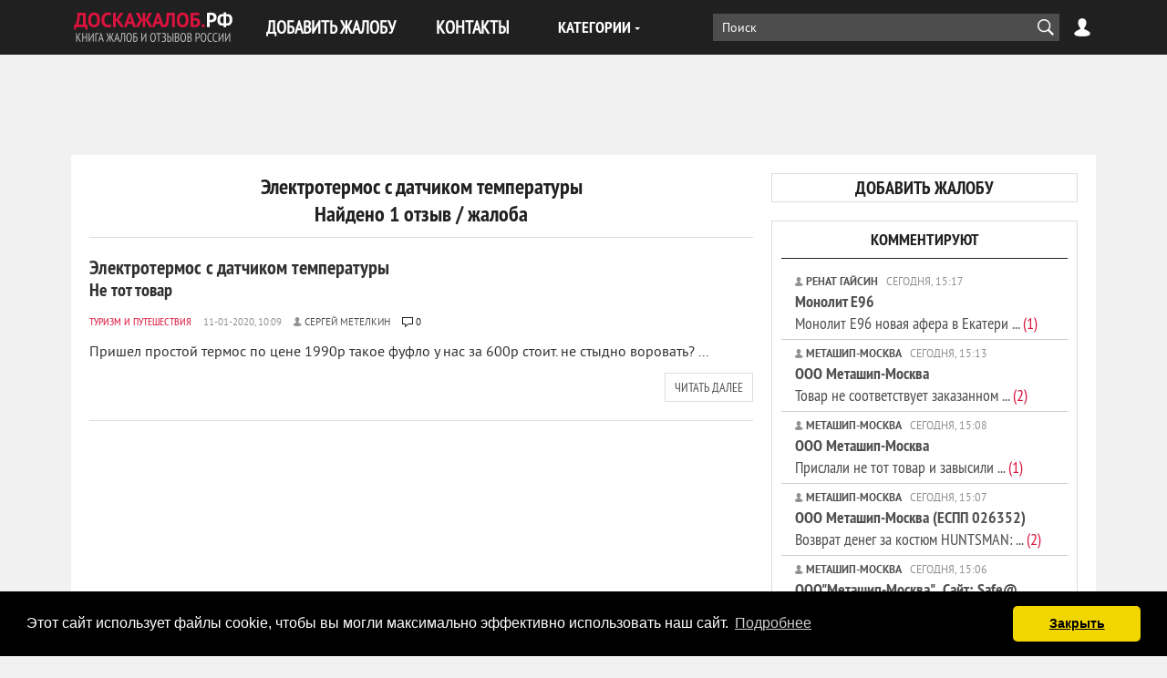

--- FILE ---
content_type: text/css
request_url: https://xn--80aadjlwktfy.xn--p1ai/templates/default/css/style.css
body_size: 13737
content:
html {font-family: sans-serif;-ms-text-size-adjust: 100%;-webkit-text-size-adjust: 100%;}body {margin: 0;}article, aside, details, figcaption, figure, footer, header, hgroup, main, nav, section, summary {display: block;}audio, canvas, progress, video {display: inline-block;vertical-align: baseline;}audio:not([controls]) {display: none;height: 0;}[hidden], template {display: none;}a {background: transparent;}a:active, a:hover {outline: 0;}abbr[title] {border-bottom: 1px dotted;}b, strong {font-weight: bold;}dfn {font-style: italic;}h1 {font-size: 2em;margin: 0.67em 0;}mark {background: #ff0;color: #000;}small {font-size: 80%;}sub, sup {font-size: 75%;line-height: 0;position: relative;vertical-align: baseline;}sup {top: -0.5em;}sub {bottom: -0.25em;}img {border: 0;}svg:not(:root) {overflow: hidden;}figure {margin: 1em 40px;}hr {-moz-box-sizing: content-box;box-sizing: content-box;height: 0;}pre {overflow: auto;}code, kbd, pre, samp {font-family: monospace, monospace;font-size: 1em;}button, input, optgroup, select, textarea {color: inherit;font: inherit;margin: 0;}button {overflow: visible;}button, select {text-transform: none;}button, html input[type="button"], input[type="reset"], input[type="submit"] {-webkit-appearance: button;cursor: pointer;}button[disabled], html input[disabled] {cursor: default;}button::-moz-focus-inner, input::-moz-focus-inner {border: 0;padding: 0;}input {line-height: normal;}input[type="checkbox"], input[type="radio"] {box-sizing: border-box;padding: 0;}input[type="number"]::-webkit-inner-spin-button, input[type="number"]::-webkit-outer-spin-button {height: auto;}input[type="search"] {-webkit-appearance: textfield;-moz-box-sizing: content-box;-webkit-box-sizing: content-box;box-sizing: content-box;}input[type="search"]::-webkit-search-cancel-button, input[type="search"]::-webkit-search-decoration {-webkit-appearance: none;}fieldset {border: 1px solid #c0c0c0;margin: 0 2px;padding: 0.35em 0.625em 0.75em;}legend {border: 0;padding: 0;}textarea {overflow: auto;}optgroup {font-weight: bold;}table {border-collapse: collapse;border-spacing: 0;}td, th {padding: 0;}@font-face {font-family: 'PT Sans Regular';src: url('../fonts/pt_sans_regular-webfont.eot');src: url('../fonts/pt_sans_regular-webfont.eot?#iefix') format('embedded-opentype'), url('../fonts/pt_sans_regular-webfont.ttf') format('truetype');font-weight: normal;font-style: normal;font-display: swap;}@font-face {font-family: 'PT Sans Bold';src: url('../fonts/pt_sans_bold-webfont.eot');src: url('../fonts/pt_sans_bold-webfont.eot?#iefix') format('embedded-opentype'), url('../fonts/pt_sans_bold-webfont.woff') format('woff'), url('../fonts/pt_sans_bold-webfont.ttf') format('truetype');font-weight: normal;font-style: normal;font-display: swap;}@font-face {font-family: 'PT Sans Italic';src: url('../fonts/pt_sans_italic-webfont.eot');src: url('../fonts/pt_sans_italic-webfont.eot?#iefix') format('embedded-opentype'), url('../fonts/pt_sans_italic-webfont.woff') format('woff'), url('../fonts/pt_sans_italic-webfont.ttf') format('truetype');font-weight: normal;font-style: normal;font-display: swap;}@font-face {font-family: "PT Sans Narrow Regular";src: url('../fonts/PTN57F-webfont.eot');src: url('../fonts/PTN57F-webfont.eot?#iefix') format('embedded-opentype'), url('../fonts/PTN57F-webfont.woff') format('woff'), url('../fonts/PTN57F-webfont.ttf') format('truetype'), url('../fonts/PTN57F-webfont.svg#pt_sans_narrowregular') format('svg');font-weight: normal;font-style: normal;font-display: swap;}@font-face {font-family: 'PT Sans Narrow Bold';src: url('../fonts/PTN77F-webfont.eot');src: url('../fonts/PTN77F-webfont.eot?#iefix') format('embedded-opentype'), url('../fonts/PTN77F-webfont.woff') format('woff'), url('../fonts/PTN77F-webfont.ttf') format('truetype'), url('../fonts/PTN77F-webfont.svg#pt_sans_narrowbold') format('svg');font-weight: normal;font-style: normal;font-display: swap;}.grecaptcha-badge {visibility: hidden;}.pop_views, .pop_comments, .short_author::before, a.userbutton, .top_comments_count a, .social_menu li a::before, .developer, .service_buttons i, .login-btn, .not_save_label span, .profile_cell.location::before, .profile_cell.icq::before, .attachment::before, #totop, .nav-btn {background: url(../images/sprite.png) 0 0 no-repeat;}* {margin: 0;padding: 0;}*, *::before, *::after {-moz-box-sizing: border-box;-webkit-box-sizing: border-box;box-sizing: border-box;}image {border: 0;}a img, :link img, :visited img, :hover img {border: 0;}a {color: #303030;font-size: 16px;text-decoration: underline;}a:hover {color: #db143d;text-decoration: none;}h1, h2, h3, h4, h5, h6, pre, form, p, blockquote, fieldset, input {margin: 0;padding: 0;}textarea {border: 1px solid #ccc;padding: 5px;}input:focus, textarea:focus {outline: none;}button:focus {outline: none;}h1, h2, h3, h4, h5, h6 {font-weight: normal;font-family: Arial, sans-serif;}h1 {font-size: 24px;line-height: 30px;}h2 {font-size: 22px;line-height: 25px;}h3 {font-size: 20px;}h4 {font-size: 18px;}h5, h6 {font-size: 16px;}ul, ol {padding: 0;margin: 0;}input[type="checkbox"], input[type="radio"] {width: auto;height: auto;padding: 0;margin: 3px 5px 5px 0;}.cf::before, .cf::after {content: " ";display: table;}.cf::after {clear: both;}.cf {zoom: 1;}.first-nav li, .cat-menu-btn, .pop_title, .sort, .short_cat, .read_bt, .top_comments_header, .comment_author, .comment_controls {font-family: 'PT Sans Narrow Regular', sans-serif;}.cat-menu-btn, .hblock h4, .short_title, .add_bt, .add_bt_firm, .reg_bt, .side_header {font-family: "PT Sans Narrow Bold", sans-serif;}.navigation, .social_menu, .footer_menu, .short_title3, .post_title {font-family: "PT Sans Bold", sans-serif;}html {padding: 0;}body {background: #f1f1f1;font-family: 'PT Sans Regular', sans-serif;font-size: 16px;height: 100%;margin: 0;padding: 60px 0 0 0;color: #202020;-webkit-font-smoothing: antialiased !important;}.header {background-color: #202020;position: fixed;top: 0;left: 0;right: auto;bottom: auto;height: 60px;padding: 10px 0;width: 100%;z-index: 999;white-space: nowrap;}.wrap {width: 1124px;margin: 0 auto;position: relative;}.logo {width: 180px;height: 40px;display: inline-block;margin: 0 10px 0 0;}.logo a {display: block;}.logo a:hover {opacity: 0.8;}.nav-btn {display: none;background-position: -70px -50px;width: 30px;height: 30px;border: 0;position: absolute;top: 6px;}.nav {display: inline-block;position: relative;width: auto;height: 40px;z-index: 1000;vertical-align: top;}.nav ul {vertical-align: top;}.nav li a {text-decoration: none;color: #fff;}.first-nav, .cat-menu {font-size: 16px;list-style: none;margin: 0;width: auto;height: 40px;padding: 5px 20px 5px 0;display: inline-block;}.first-nav li {display: block;z-index: 100;position: relative;display: inline-block;height: 30px;}.first-nav li a, .cat-menu-btn {font-size: 20px;line-height: 30px;padding: 0 20px;display: block;color: #fff;font-weight: bold;}.first-nav li a:hover, .cat-menu-btn:hover, .cat-menu-btn.act {z-index: 100;text-decoration: none;background-color: #db143d;}.header-controls {position: absolute;height: 30px;width: 70px;right: 0;top: 5px;}.cat-menu li:hover {z-index: 100;text-decoration: none;width: 170px;background-color: #db143d;}.cat-menu-list {display: none;width: 345px;background-color: #303030;list-style: none;position: absolute;top: 50px;height: 350px;overflow-y: auto;overflow-x: hidden;}.cat-menu-list li {height: 25px;padding: 3px 0 0 10px;}.cat-menu-list li a {font-size: 14px;color: #fff;font-family: 'PT Sans Narrow Regular', sans-serif;}.cat-menu-sublist {width: 180px;list-style: none;position: absolute;background-color: #404040;}.cat-menu-sublist li {height: 25px;padding: 3px 0 0 10px;}.cat-menu-sublist li a {font-size: 14px;color: #fff;font-family: 'PT Sans Narrow Regular', sans-serif;}.cat-menu-btn {display: inline-block;cursor: pointer;position: relative;font-size: 18px;padding: 0 15px 0 10px;}.cat-menu-btn::after {content: "";display: block;position: absolute;width: 0;height: 0;border: 3px solid transparent;border-top-color: #fff !important;right: 5px;top: 15px;}.cat-menu-list li:hover ul ul {left: -9999em;}.cat-menu-list li:hover ul {display: block;margin: -23px 0 0 160px;left: auto;}.cat-menu-list li ul {position: relative;z-index: 789;display: none;left: -9999em;}.searchgoogle {width: 418px;}.searchblock {height: 30px;margin: 0;position: absolute;right: 70px;top: 0;z-index: 600;}.searchform {color: #fff;width: 350px;height: 30px;line-height: 20px;padding: 7px 10px 5px 10px;border: 0;margin: 0;font-size: 14px;background-color: rgba(255, 255, 255, 0.2);background-position: 0 0;overflow: hidden;}.searchform:hover {cursor: pointer;background-color: rgba(255, 255, 255, 0.3);}.searchform:focus {cursor: text;}input.searchbt {width: 30px;height: 30px;border: 0;margin: 0 0 0 0;background: rgba(255, 255, 255, 0.2) url(../images/sprite.png) no-repeat 0 0;overflow: hidden;position: absolute;}.login-btn {width: 30px;height: 30px;background-position: 0 -50px;position: absolute;top: 0;right: 0;cursor: pointer;}.login-btn:hover {background-color: rgba(255, 255, 255, 0.1);}.login_block {display: none;position: absolute;top: 45px;right: 0;width: 200px;background-color: #303030;z-index: 100;}.login_block::before {position: absolute;content: "";top: -16px;right: 7px;width: 0;height: 0;border: 8px solid transparent;border-bottom-color: #404040;}.profile_menu {list-style: none;width: 100%;}.profile_menu li {display: block;}.profile_menu li a {height: 35px;padding: 10px 10px 10px 25px;line-height: 15px;display: block;color: #aaa;font-size: 14px;text-decoration: none;position: relative;}.profile_menu li a::before {content: "";position: absolute;width: 5px;height: 5px;-webkit-border-radius: 5px;-moz-border-radius: 5px;border-radius: 5px;background-color: #505050;left: 10px;top: 14px;}.profile_menu li a:hover {background-color: #404040;color: #fff;text-decoration: none;}.profile_link:hover {background-color: #505050 !important;color: #fff;}.profile_avatar {height: 20px;max-width: 30px;margin: 0 10px 0 0;overflow: hidden;float: left;display: block;}.profile_avatar img {min-width: 20px;max-width: 30px;}.profile_menu li a.logout {color: #fb4d4d;}.profile_menu li a.profile_link {background-color: #404040;color: #fff;padding: 10px;}.profile_menu li a.profile_link::before {display: none;}.profile_menu li a i {font-style: normal;display: block;position: absolute;top: 9px;right: 10px;background-color: #505050;color: #fff;font-size: 12px;line-height: 14px;padding: 2px 5px 0 5px;}.login_form {margin: 17px 20px;}.login_form label {color: #fff;font-size: 14px;display: block;margin: 0 0 10px 0;line-height: 15px;}.login_form label a {font-size: 14px;color: #db143d;}.login_form label a:hover {color: #ccc;}.login_form .inp {width: 160px;border: 0;height: 35px;background-color: #505050;padding: 0 0 0 10px;color: #ccc;font-size: 14px;margin: 0 0 15px 0;}.login_form .not_save_label {font-size: 12px;height: 15px;line-height: 15px;display: block;position: relative;}.login_form input[type="checkbox"] + .not_save_label span {display: inline-block;cursor: pointer;margin: 0 6px 0 0;background-position: -30px -150px;width: 15px;height: 15px;margin: 0 10px 0 0;vertical-align: middle;position: relative;top: -2px;}.login_form input[type="checkbox"]:checked + .not_save_label span {background-position: -45px -150px;}.ch_box_save {display: none;}.enter-btn {width: 100%;height: 40px;line-height: 38px;border: 1px solid #db143d !important;background-color: #db143d;color: #fff;font-size: 16px;}.qq-uploader {position:relative;width: 100%;}.qq-upload-button {display: inline-block !important;cursor: pointer !important;font-size: 15px !important;text-decoration: none !important;padding: 5px 20px 3px 20px !important;color: #ffffff !important;background: rgba(227, 44, 44, 0.7) !important;border-radius: 3px !important;border: 1px solid #db143d !important;}.qq-upload-button:hover {background:#354251 !important;color:#ffffff !important;border:1px solid #354251 !important;transition: all 0.2s ease !important;}.qq-upload-list {margin:0;padding:0;list-style:disc;}.qq-upload-list li {margin:0;padding:2px;}.qq-upload-file, .qq-upload-spinner, .qq-upload-size, .qq-upload-cancel, .qq-upload-failed-text {margin-right: 7px;}.qq-upload-spinner {display:none;background: url("../images/loading.gif");width:15px;height:15px;vertical-align:middle;}.qq-upload-size,.qq-upload-cancel {font-size:12px;}.qq-upload-failed-text {display:none;}.qq-upload-fail .qq-upload-failed-text {display:inline;}.uploadedfile {display: inline-block;width: 115px;height: auto;margin: 0 5px 5px 5px;border:1px solid #B3B3B3;text-align: center;background:#ffffff;}.uploadimage {margin: 5px 0 5px 0;width: 115px;height: 90px;display: flex;align-items: center;justify-content: center;flex-wrap: nowrap;cursor: -webkit-grabbing;}.progress {overflow:hidden;margin-top:10px;margin-bottom:10px;background-color:whitesmoke;height:10px;-webkit-border-radius:8px;-moz-border-radius:8px;-ms-border-radius:8px;-o-border-radius:8px;border-radius:8px;background:#eee;-webkit-box-shadow:0 1px 0 white, 0 0px 0 1px rgba(0, 0, 0, 0.1) inset, 0 1px 4px rgba(0, 0, 0, 0.2) inset;box-shadow:0 1px 0 white, 0 0px 0 1px rgba(0, 0, 0, 0.1) inset, 0 1px 4px rgba(0, 0, 0, 0.2) inset;}.progress .progress-bar {float:left;width:0%;font-size:12px;line-height:20px;color:white;text-align:center;background-color:#428bca;-webkit-box-shadow:inset 0 -1px 0 rgba(0, 0, 0, 0.15);box-shadow:inset 0 -1px 0 rgba(0, 0, 0, 0.15);-webkit-transition:width 0.6s ease;transition:width 0.6s ease;-webkit-border-radius:8px;-moz-border-radius:8px;-ms-border-radius:8px;-o-border-radius:8px;border-radius:8px;-webkit-box-shadow:none;box-shadow:none;height:8px;}.progress-bar span{position:absolute;width:1px;height:1px;margin:-1px;padding:0;overflow:hidden;clip:rect(0 0 0 0);border:0;}.progress-blue {background-image:-webkit-gradient(linear, left 0%, left 100%, from(#9bcff5), to(#6db9f0));background-image:-webkit-linear-gradient(top, #9bcff5, 0%, #6db9f0, 100%);background-image:-moz-linear-gradient(top, #9bcff5 0%, #6db9f0 100%);background-image:linear-gradient(to bottom, #9bcff5 0%, #6db9f0 100%);background-repeat:repeat-x;border:1px solid #55aeee;}.file-box {width: 95%;border:1px solid #B3B3B3;-moz-border-radius: 3px;-webkit-border-radius: 3px;border-radius: 3px;background-color: #F5F5F5;padding: 10px;margin-top: 10px;}.enter-btn:hover {background-color: rgba(227, 44, 44, 0.5) !important;}.reg-link {margin: 10px 0 0 0;}.reg-link a {color: #db143d;}.reg-link a:hover {color: #ddd;}.login-soc {margin: 15px 0 0 0;font-size: 16px;color: #db143d;}.top-adv {max-width: 1000px;margin: 10px auto;background-color: #f1f1f1;min-height: 90px;position: relative;color: #909090;font-size: 12px;}.top-adv::before, .post-adv::before, .bottom-adv::before, .bottomfirms-adv::before {position: absolute;font-size: 24px;color: #aaa;line-height: 90px;text-align: center;width: 100%;font-family: "PT Sans Bold", sans-serif;}.post-adv {max-width: 728px;margin: 10px auto 20px auto;background-color: #fff;min-height: 90px;position: relative;color: #909090;font-size: 12px;}.bottom-adv {max-width: 728px;margin: 10px auto 20px auto;background-color: #fff;min-height: 90px;position: relative;color: #909090;font-size: 12px;}.bottomfirms-adv {max-width: 728px;margin: 0 auto 20px auto;background-color: #fff;min-height: 90px;position: relative;color: #909090;font-size: 12px;}.container {width: 100%;}.content {background-color: #fff;padding: 20px 0 0 0;}.left {float: left;padding: 0 20px;width: 768px;}.lefthight {min-height: 380px;}.right {float: right;width: 336px;margin: 0 20px 0 0;}.hblock {margin: 0 0 20px 0;}.hblock h4 {font-size: 22px;color: #909090;text-transform: uppercase;margin: 0 0 20px 0;}.pop_post {width: 250px;height: 160px;overflow: hidden;float: left;margin: 0 20px 20px 0;}.pop_post:last-of-type {margin-right: 0;}.pop_post a {display: block;width: 100%;height: 100%;background-size: cover;background-position: center center;overflow: hidden;color: #fff;position: relative;text-decoration: none;}.pop_post a::before, .post_img::before {content: "";display: block;height: 100%;width: 100%;position: absolute;top: 0;left: 0;background-color: rgba(0, 0, 0, 0);z-index: 2;}.pop_post a:hover::before, .post_img:hover::before {background-color: rgba(0, 0, 0, 0.3);}.gradient_info {text-shadow: 0 0 1px rgba(0, 0, 0, 0.3);position: absolute;bottom: -32px;left: 0;width: 100%;z-index: 2;min-height: 30px;padding: 0 20px 20px 20px;background: -moz-linear-gradient(top, rgba(0, 0, 0, 0) 0%, rgba(0, 0, 0, 0.8) 100%);background: -webkit-gradient(linear, left top, left bottom, color-stop(0%, rgba(0, 0, 0, 0)), color-stop(100%, rgba(0, 0, 0, 0.8)));background: -webkit-linear-gradient(top, rgba(0, 0, 0, 0) 0%, rgba(0, 0, 0, 0.8) 100%);background: -o-linear-gradient(top, rgba(0, 0, 0, 0) 0%, rgba(0, 0, 0, 0.8) 100%);background: -ms-linear-gradient(top, rgba(0, 0, 0, 0) 0%, rgba(0, 0, 0, 0.8) 100%);background: linear-gradient(to bottom, rgba(0, 0, 0, 0) 0%, rgba(0, 0, 0, 0.8) 100%);filter: progid:dximagetransform.microsoft.gradient(startColorstr='#00000000', endColorstr='#99000000', GradientType=0);}.pop_title {font-size: 18px;line-height: 24px;margin: 0 0 10px 0;}.pop_post a:hover .gradient_info {bottom: 0;}.pop_date {line-height: 15px;font-size: 11px;margin: 0 0 5px 0;}.pop_counts {font-size: 11px;height: 12px;}.pop_views {background-position: 0 -30px;padding: 0 0 0 15px;margin: 0 10px 0 0;}.pop_comments {background-position: -52px -30px;padding: 0 0 0 15px;}.sort {line-height: 20px;font-size: 15px;color: #909090;margin: 0 0 15px 0 !important;text-align: center;}.sort a {display: inline-block;font-size: 15px;text-decoration: none;color: #db143d;}.sort a:hover {color: #505050;}.shortstory {width: 100%;position: relative;overflow: hidden;margin: 0 0 20px 0;}.post_img {display: block;position: relative;overflow: hidden;}.post_img img {width: auto !important;height: 140px;}.short_post {width: auto !important;height: 140px;float: left;margin: 0 15px 0 0;background-size: cover;background-position: center center;}.short_post_counts {position: absolute;bottom: -30px;height: 30px;padding: 9px 10px;color: #fff;z-index: 2;font-size: 11px;text-shadow: 0 0 1px rgba(0, 0, 0, 0.3);}.post_img:hover .short_post_counts {bottom: 0;}.short_post_content {float: left;width: 100%;}.short_title {font-size: 22px;line-height: 24px;color: #303030;font-weight: normal;margin: 0 0 15px 0;}.short_title a {text-decoration: none;color: #303030;font-size: 22px;}.short_title a:hover {color: #db143d;}.short_title b {font-size: 20px;}.short_post_meta {margin: 0 0 15px 0;line-height: 12px;font-size: 11px;color: #909090;}.short_post_meta a {font-size: 11px;}.short_cat {text-transform: uppercase;color: #db143d;margin: 0 10px 0 0;font-size: 12px;line-height: 12px;}.short_cat a {color: #db143d;text-decoration: none;font-size: 12px;line-height: 12px;}.short_cat a:hover {color: #202020;}.short_date {line-height: 12px;margin: 0 10px 0 0;text-transform: uppercase;}.short_date::after {content: attr(showdata);}.short_author {line-height: 12px;margin-right: 10px;}.short_author::before {content: "";display: inline-block;position: relative;top: 2px;width: 12px;height: 12px;background-position: -30px -50px;}.short_author a {text-decoration: none;text-transform: uppercase;color: #505050;}.short_author a:hover {color: #000;}.short-story_post {font-size: 16px;line-height: 24px;text-align: justify;color: #303030;}.srating {width: 60px;height: 12px;overflow: hidden;display: inline-block;}.read_bt {float: right;margin: 10px 0 0 0;}.read_bt::before {content: " ";display: table;clear: both;}.read_bt a {border: 1px solid #ddd;line-height: 30px;display: inline-block;padding: 0 10px;color: #505050;font-size: 14px;text-transform: uppercase;text-decoration: none;}.read_bt a:hover {border-color: #909090;color: #000;-webkit-border-radius: 16px;-moz-border-radius: 16px;border-radius: 16px;background-color: #fafafa;}.add_bt {float: right;margin: 0 0 0 0;}.add_bt_firm {text-align: center;margin: 0 0 0 0;}.add_bt a {border: 1px solid #ddd;line-height: 30px;width: 336px;display: inline-block;padding: 0 10px;color: #202020;font-size: 20px;text-transform: uppercase;text-decoration: none;text-align: center;}.add_bt a:hover {border-color: #909090;color: #000;-webkit-border-radius: 16px;-moz-border-radius: 16px;border-radius: 16px;background-color: #fafafa;}.add_bt_firm a {border: 1px solid #ddd;line-height: 35px;display: inline-block;padding: 0 10px;color: #505050;font-size: 20px;text-transform: uppercase;text-decoration: none;text-align: center;}.add_bt_firm a:hover {border-color: #909090;color: #db143d;-webkit-border-radius: 16px;-moz-border-radius: 16px;border-radius: 16px;background-color: #fafafa;}.reg_bt {float: left;margin: 0 0 0 0;}.reg_bt a {border: 1px solid #ddd;line-height: 30px;width: 250px;display: inline-block;padding: 0 10px;color: #505050;font-size: 18px;text-transform: uppercase;text-decoration: none;text-align: center;}.reg_bt a:hover {border-color: #909090;color: #000;-webkit-border-radius: 16px;-moz-border-radius: 16px;border-radius: 16px;background-color: #fafafa;}.line_on_main {margin: 0 0 20px 0;border-bottom: 1px solid #ddd;}.line_between_shortstory {margin: 0 0 20px 0;border-bottom: 1px solid #ddd;}.line_after_adv {margin: 20px 0 20px 0;border-bottom: 1px solid #ddd;}.line_between_firms {border-bottom: 1px solid #ddd;}.line_on_firm {margin: 5px 0 20px 0;border-bottom: 1px solid #ddd;}.side_block {width: 336px;margin: 0 0 10px 0;border: 1px solid #ddd;padding: 0 10px 10px 10px;}.side_block a {color: #db143d;text-decoration: none;}.side_block a:hover {color: #202020;}.side_header {line-height: 20px;font-size: 18px;color: #202020;margin: 0 0 10px 0;padding: 10px 0;text-align: center;text-transform: uppercase;border-bottom: 1px solid #202020;}.top_comments {margin: 0 0 20px 0;color: #505050;}.top_comments > .short_date {font-size: 11px;color: #909090;}.top_comments a {color: #db143d;}.top_comments_header {line-height: 16px;font-size: 14px;margin: 0 0 5px 0;}.top_comments_header a {font-size: 16px;}.top_comments_count {height: 12px;line-height: 12px;margin-right: 10px;}.top_comments_count a {color: #202020;background-position: -52px -50px;padding: 0 0 0 15px;font-size: 11px;text-decoration: none;}.top_comments_count a:hover {opacity: 0.5;}.top_image {width: 60px;height: 40px;overflow: hidden;float: left;margin: 5px 10px 5px 0;}.top_image img {width: 60px;min-height: 40px;}.tags_widget {color: transparent;}.tags_widget a {color: #707070;font-size: 12px;border: 1px solid #eee;line-height: 20px;height: 20px;padding: 0 5px;margin: 0 0 5px 0;display: block;display: inline-block;vertical-align: middle;}.tags_widget a:hover {border-color: #aaa;color: #202020;}.side_widget {margin: 0 0 20px 0;}.navigation-holder {text-align: center;clear: both;height: 30px;margin: 0 0 40px 0;}.navigation {color: #000;font-size: 16px;clear: both;display: inline-block;text-align: center;}.navigation b {padding-top: 0 !important;}.navigation span, .navigation a, .navigation b {height: 30px;padding-top: 2px;vertical-align: middle;width: 40px;font-size: 14px;margin: 0 0 0 2px;float: left;}.navigation a {line-height: 30px;color: #505050;text-decoration: none;}.navigation a:hover {text-decoration: none;color: #fff;background: #db143d;}.navigation span {line-height: 26px;text-decoration: none;color: #202020;border: 2px solid #db143d;}.nav_ext {border: 0 !important;}.next, .prev {line-height: 30px !important;}.next span, .prev span {background: none !important;color: #909090;border: 0 !important;line-height: 30px !important;}.next a, .prev a {text-decoration: none !important;font-weight: bold;color: #db143d;}.next a:hover, .prev a:hover {}.social_menu {list-style: none;width: 100%;}.social_menu li {display: block;color: #fff;width: 100%;height: 24px;margin: 0 0 10px 0;}.social_menu li a {display: inline-block;float: left;height: 24px;color: #fff;font-size: 14px;text-decoration: none;position: relative;padding: 2px 0 0 34px;line-height: 24px;}.social_menu li a::before {content: "";display: block;position: absolute;left: 0;top: 0;width: 24px;height: 24px;}.social_menu li a.fb_icon::before {background-position: 0 -80px;}.social_menu li a.tw_icon::before {background-position: 0 -104px;}.social_menu li a.vk_icon::before {background-position: 0 -128px;}.social_menu li a.gp_icon::before {background-position: 0 -152px;}.social_menu li a.rss_icon::before {background-position: 0 -176px;}.social_menu li a:hover {opacity: 0.8;color: #fff;}.footer {background-color: #000;padding: 20px 0;font-size: 14px;color: #909090;}.footer a {text-decoration: underline;color: #fff;}.footer a:hover {text-decoration: none;color: #db143d;}.footer .logo {margin: 0 20px 0 0;}.footer_menu {margin: 10px 0;width: auto;clear: right;display: inline-block;height: 20px;}.footer_menu ul {list-style: none;}.footer_menu li {display: block;float: left;font-size: 14px;}.footer_menu li a {font-size: 14px;line-height: 20px;height: 20px;display: block;margin: 0 0 5px 0;padding: 0 10px;position: relative;text-decoration: none;}.footer_menu li a:hover {text-decoration: none;color: #909090;}.footer_menu li a::before {content: "";display: block;position: absolute;top: 7px;left: -1px;background-color: #db143d;-webkit-border-radius: 3px;-moz-border-radius: 3px;border-radius: 3px;width: 3px;height: 3px;}.footer_menu li:first-child a::before {display: none;}.about {margin: 20px 0;font-size: 12px;}.about a {font-size: 12px;}.copyrights {margin: 20px 0 0 0;display: inline-block;height: 20px;line-height: 20px;}.counters {height: 41px;float: right;}.developer {display: inline-block;width: 110px;height: 20px;margin: 20px 20px 0 0;background-position: -24px -80px;}.post_content {font-size: 16px;text-align: justify;color: #000;}.post_content a {font-size: 16px;color: #db143d;text-decoration: underline;}.post_content a:hover {text-decoration: none;}.post_content img {max-width: 100%;padding: 10px 0;height: auto !important;}.post_content object, .post_content iframe, .post_content embed {max-width: 100%;margin: 10px 0;}.post_content img {padding: 10px;}.post_content img[align="left"], .post_content img[style="float:left;"] {padding: 10px 20px 10px 0;}.post_content img[align="right"], .post_content img[style="float:right;"] {padding: 10px 0 10px 20px;}.post_content a:hover img {opacity: 0.8;}.post_content h1, .post_content h2, .post_content h3, .post_content h4, .post_content h5, .post_content h6 {color: #000;font-family: "PT Sans Bold", sans-serif;margin: 10px 0;}.post_content hr {background-color: #d9e1e3;border: none;height: 1px;margin: 0 0 20px;}.post_content table {border-collapse: collapse;border: none;font-size: 14px;width: 100%;table-layout: fixed;margin-bottom: 25px;color: #505050;}.post_content table th, .post_content table td {padding: 10px;border: 1px solid #ddd;font-weight: normal;text-align: left;vertical-align: middle;}.post_content table tr:first-child {background-color: #fafafa;color: #202020;}.post_content ul {margin: 0 20px 20px 20px;}.post_content ul li {display: block;position: relative;padding: 5px 0 0 25px;margin-bottom: 5px;line-height: 1.2;}.post_content ul li strong {font-family: 'PT Sans Bold', sans-serif;}.post_content ul li a {color: #db143d;text-decoration: underline;}.post_content ul li a:hover {text-decoration: none;}.post_content ul li::before {content: '';display: block;width: 6px !important;height: 6px !important;position: absolute;top: 10px;left: 4px;background-color: #505050;-webkit-border-radius: 8px;-moz-border-radius: 8px;border-radius: 8px;}.post_content ol {margin: 0 20px 20px 20px;counter-reset: list;}.post_content ol li {display: block;position: relative;padding: 5px 0 0 20px;font-family: 'PT Sans Regular', sans-serif;margin-bottom: 5px;counter-reset: list1;min-height: 32px;}.post_content ol li strong {font-family: 'PT Sans Bold', sans-serif;}.post_content ol li a {color: #db143d;text-decoration: underline;}.post_content ol li a:hover {text-decoration: none;}.post_content ol li::before {content: counter(list) ".";counter-increment: list;display: block;position: absolute;top: 5px;left: -2px;color: #db143d;}.post_content p {margin: 0 0 10px 0;}.post_content b, .post_content strong {font-weight: normal;font-family: "PT Sans Bold", sans-serif;}.post_details {font-size: 16px;font-family: "PT Sans Narrow Regular", sans-serif;color: #505050;}.post_details a {font-size: 15px;font-family: 'PT Sans Regular', sans-serif;color: #505050;text-decoration: underline;}.post_details a:hover {color: #000;}.post_details b {font-size: 16px;font-family: "PT Sans Narrow Bold", sans-serif;color: #707070;}.post_image img {width: auto !important;height: 120px;max-width: 320px;}.pm_status {float: left;border: 1px solid #ddd;width: 400px;}.pm_status_head {font-size: 18px;background: #eee;height: 30px;line-height: 30px;padding: 0;text-align: center;}.pm_status_content {padding: 15px 20px;font-size: 14px;}.pmlinks {margin: 0 0 0 20px;float: left;text-align: center;}.pmlinks a {display: block;height: 40px;padding: 0 10px;line-height: 40px;color: #505050;text-decoration: none;margin: 0 0 10px 0;border: 2px solid #ccc;}.pmlinks a:hover {color: #db143d;background: #eee;border: 2px solid #bbb;}.pm_progress_bar {height: 30px;width: 100%;border: 1px solid #db143d;}.pm_progress_bar span {background: #db143d;font-size: 0;text-indent: -2000em;height: 28px;display: block;overflow: hidden;}table.pm td {border-top: 1px solid #eee;height: 40px;}.pm_head {font-size: 18px;line-height: 30px;font-family: "PT Sans Bold", sans-serif;color: #303030;text-decoration: none;}.pm td input[type="checkbox"] {vertical-align: middle;}.pm_list {color: #909090;font-family: tahoma, sans-serif;}.pm_list a {color: #db143d;text-decoration: none;}.pm_list a:hover {color: #354251;}.pm_list:last-child, .pm_head:last-child {text-align: center;}.pm_sub {color: #909090;padding: 10px;margin: 20px 0 0 0;font-size: 14px;font-style: normal;background-color: #f5f5f5;}.pm_sub a {color: #db143d;font-size: 14px;}.avatar_bg {width: 100%;height: 170px;position: relative;z-index: 1;background-size: cover;background-position: center center;background-color: #000;}.avatar_bg::before {content: "";width: 100%;height: 100%;position: absolute;top: 0;left: 0;background-color: rgba(0, 0, 0, 0.5);z-index: 2;}.avatar_popup {width: 70px;height: 70px;background-size: cover;background-position: center center;overflow: hidden;z-index: 3;position: absolute;margin: 0 0 0 -35px;left: 50%;top: 15px;border: 5px solid #fff;}.avatar_hover_content {position: absolute;top: 0;left: 0;width: 100%;height: 100%;padding: 15px;line-height: 15px;z-index: 2;color: #fff;text-shadow: 0 1px 0 rgba(0, 0, 0, 0.3);}.avatar_hover_content b {font-family: "PT Sans Bold", sans-serif;font-weight: normal;}.userinfo_left {width: 50%;float: left;height: 100%;padding: 0 50px 0 0;font-size: 13px;}.userinfo_left > div, .userinfo_right div {margin: 0 0 10px 0;}.userinfo_right .rating {float: right !important;}.userinfo_right {width: 50%;float: right;height: 100%;padding: 0 0 0 50px;text-align: right;font-size: 13px;}.profile_popup_counters {background-color: rgba(227, 44, 44, 0.5);height: 50px;width: 100%;color: #fff;position: absolute;z-index: 4;left: 0;bottom: 0;}.profile_popup_counter {width: 40%;height: 50px;float: left;padding: 7px;font-size: 14px;text-align: center;line-height: 20px;display: block;position: relative;}.profile_popup_counter b {font-size: 18px;font-family: "PT Sans Bold", sans-serif;}.profile_popup_counter a {position: absolute;display: block;height: 100%;width: 100%;top: 0;left: 0;color: #db143d;text-align: center;line-height: 50px;text-indent: -9999px;}.profile_popup_counter a:hover {background-color: rgba(255, 255, 255, 0.2);}.profile_popup_rss {width: 20%;float: left;height: 50px;border-left: 1px solid rgba(255, 255, 255, 0.2);border-right: 1px solid rgba(255, 255, 255, 0.2);color: #fff;}.profile_popup_rss a {font-size: 24px !important;font-family: "PT Sans Bold", sans-serif;line-height: 50px;color: #fff !important;text-decoration: none;display: block;text-align: center;}.profile_popup_rss a:focus {outline: none;}.profile_popup_rss a:hover {background-color: rgba(255, 255, 255, 0.1);}.htitle {height: 30px;}.htitle span {color: #505050;font-size: 14px;line-height: 25px;text-align: center;display: block;float: left;font-weight: bold;text-decoration: none;padding: 0 10px;text-transform: uppercase;}.htitle span:hover {cursor: pointer;color: #db143d;}.active-ttab {color: #fff !important;background: #db143d !important;position: relative;}.active-ttab::after {content: "";position: absolute;display: block;width: 0;height: 0;bottom: -10px;left: 50%;margin: 0 0 0 -5px;border-top: 5px solid #db143d !important;border: 5px outset transparent;}.index-panel {margin: 10px 0 0 0;border-top: 2px solid #db143d;}.tab-panel {display: none;}.feedbackta {width: 100%;padding: 5px;height: 150px;}.buttonholder {margin: 20px 0 0 0;}.site_button {cursor: pointer;font-size: 16px;}.site_button:active {background-color: rgba(0, 0, 0, 1);}.site_button:hover {background-color: rgba(0, 0, 0, 0.8);color: #fff;}.light_button {margin: 0 20px 0 0;border: 2px solid rgba(0, 0, 0, 0.3);background-color: transparent;color: #202020;height: 40px;line-height: 40px;padding: 0 10px;font-family: "PT Sans Bold", sans-serif;}.color_button {display: inline-block;cursor: pointer;font-size:18px;text-decoration:none;padding:15px 20px;color:#ffffff;background:rgba(227, 44, 44, 0.7);border-radius:3px;border:1px solid #db143d;}.color_button:hover {background:#354251;color:#ffffff;border:1px solid #354251;transition: all 0.2s ease;}.full-story, .tagscloud {width: 100%;padding: 0 0 20px 0;color: #202020;font-size: 16px;line-height: 150%;}.full-story .post_content {margin-bottom: 20px;}.tagscloud a {color: #db143d;}.full_post_meta {margin: 0 0 15px 0;color: #909090;font-size: 13px;}.full_post_meta a {font-size: 13px;}.full_post_category {margin: 0 10px 15px 0;line-height: 20px;padding: 5px 9px;background-color: #eee;}.post_title_main {font-family: "PT Sans Narrow Bold", sans-serif;font-size: 24px !important;text-align: center;color: #202020;text-decoration: none;margin-bottom: 10px;position: relative;}.post_firmdescription {font-family: "PT Sans Narrow Bold", sans-serif;font-size: 22px !important;text-align: left;color: #202020;text-decoration: none;margin-top: 30px;position: relative;}.post_title {font-size: 24px !important;word-break: break-word;color: #000;text-decoration: none;line-height: 30px;margin-bottom: 10px;position: relative;}.post_title a {color: #202020;font-size: 36px !important;text-decoration: underline;}.post_title a:hover {color: #db143d;text-decoration: underline;}.post_title i {font-family: "PT Sans Narrow Regular", sans-serif;font-size: 16px !important;color: #707070;}.post_title b {font-size: 22px !important;}.service_buttons {display: inline-block;margin: 5px 0 5px 20px;float: right;}.service_buttons a {float: left;margin: 0 0 0 10px;}.service_buttons i {height: 30px;width: 30px;display: block;border: 1px solid #ccc;-webkit-border-radius: 15px;-moz-border-radius: 15px;border-radius: 15px;position: relative;}.service_buttons i:hover {border-color: #db143d;}i.edit_button {background-position: -30px -110px;}i.complaint_button {background-position: -60px -110px;}.full_post_tags {color: transparent;}.full_post_tags a {display: inline-block;line-height: 25px;height: 25px;background-color: #eee;color: #505050;padding: 0 8px 0 8px;text-decoration: none;font-size: 14px;border: 1px solid transparent;}.full_post_tags a:hover {border: 1px solid #db143d;background-color: transparent;color: #db143d;}.fstory {margin-bottom: 15px;}.fstory img {margin: 0 10px 10px 10px;max-width: 625px;}.fstory object {max-width: 645px;}.fstory ol {margin: 5px 0 10px 25px;}.fstory ul {margin: 5px 0 10px 20px;list-style: none;}.fstory ul li {position: relative;}.fstory ul li::before {position: absolute;content: "";width: 3px;height: 3px;background: #db143d;top: 9px;left: -10px;}.full-quality {display: inline-block;background: #db143d;color: #fff;font-style: italic;font-size: 20px;height: 25px;padding: 0 5px;-webkit-border-radius: 5px;-moz-border-radius: 5px;border-radius: 5px;}.full-info {background: #f1f1f1;line-height: 15px;padding: 20px 20px;color: #505050;font-size: 12px;}.full-info a {font-size: 12px;text-decoration: underline;}.full-info a:hover {text-decoration: none;}.info-col1 {float: left;width: 150px;}.info-col2 {float: left;width: 265px;margin: 0 20px;}.frating {width: 150px;height: 30px;margin: 0 0 10px 0;}.frating .rating {height: 30px;}.frating .unit-rating {width: 150px;height: 30px;background-position: 0 -40px;}.frating .unit-rating li a {width: 30px;height: 30px;}.frating .unit-rating li a:hover {background-position: 0 -70px;left: 0;}.frating .unit-rating a.r1-unit {left: 0;}.frating .unit-rating a.r1-unit:hover {width: 30px;}.frating .unit-rating a.r2-unit {left: 30px;}.frating .unit-rating a.r2-unit:hover {width: 60px;}.frating .unit-rating a.r3-unit {left: 60px;}.frating .unit-rating a.r3-unit:hover {width: 90px;}.frating .unit-rating a.r4-unit {left: 90px;}.frating .unit-rating a.r4-unit:hover {width: 120px;}.frating .unit-rating a.r5-unit {left: 120px;}.frating .unit-rating a.r5-unit:hover {width: 150px;}.frating .unit-rating li.current-rating {background-position: 0 -100px;height: 30px;}.full-views {margin: 0 0 10px 0;}.full-views b {display: block;font-size: 20px;margin: 5px 0 0 0;}.plusobut {width: 150px;margin: -5px 0 10px -5px;}.col2-item {margin: 0 0 10px 0;}.info-col1 a {text-decoration: none;}.addfav a img {display: block;width: 150px;height: 50px;-webkit-border-radius: 5px;-moz-border-radius: 5px;border-radius: 5px;margin: 0 0 10px 0;}.full-complaint {width: 100px;height: 20px;line-height: 20px;padding: 10px 10px 10px 40px;background-color: #e1e1e1;position: relative;-webkit-border-radius: 5px;-moz-border-radius: 5px;border-radius: 5px;text-align: center;}.full-complaint:hover {background: #909090;color: #fff;}.full-complaint:hover::before {background-position: -30px -140px;}.full-complaint::before {content: "";display: block;width: 30px;height: 30px;position: absolute;top: 8px;left: 10px;background: url(../images/sprite.png) 0 -140px no-repeat;}.edit-date {margin: 0 0 20px 0;font-size: 12px;color: #909090;display: block;}.full-edit {display: block;width: 110px;margin: 10px 0 0 0;-webkit-border-radius: 5px;-moz-border-radius: 5px;border-radius: 5px;text-align: center;padding: 5px 20px;line-height: 15px;border: 1px solid #ddd;position: relative;}.full-edit:hover {background: #db143d;border: 1px solid #db143d;color: #fff;}.shots {padding: 10px 0 0 0;}.shots br {display: none;}.shots img {margin: 5px 5px 0 0;border: 1px solid #000;}.shots a img:hover {border: 1px solid #fff;outline: 2px solid #db143d;}.full-download {padding: 20px;background: #f1f1f1;line-height: 20px;}.addcomment-post, .comments {margin: 0 0 0 0;}.related_news_post {width: 100%;margin: 0 0 5px 0;}.related_news_post:nth-of-type(4n) {margin-right: 0;}.related_news_post:hover .post_img::before {background-color: rgba(0, 0, 0, 0.1);}.related-news {width: 100%;height: 116px;margin: 0 0 10px 0;}.related-news img {width: 100%;min-height: 116px;}.related_news_post h3 {font-size: 18px;line-height: 20px;font-family: "PT Sans Narrow Regular", sans-serif;position: relative;padding: 0 0 0 20px;}.related_news_post h3 b {font-family: "PT Sans Narrow Bold", sans-serif;}.related_news_post h3 a {font-size: 18px;text-decoration: none;}.related_news_post h3::before {content: "";position: absolute;display: block;height: 10px;width: 10px;background-color: #ccc;top: 5px;left: 0;}.related_news_post:hover h3 a {color: #db143d;}.addcomment-post {color: #101010;}.addcomment_editor {width: 390px;height: 120px;margin: 0 0 10px 0;}.comment {margin: 0 0 20px 0;padding-top: 20px;border-top: 1px solid #ddd;text-align: justify;}.comment a {color: #db143d;text-decoration: none;}.comment a:hover {text-decoration: underline;}.comment_avatar {width: 40px;height: 40px;margin: 0 20px 0 0;background-size: cover;background-position: center center;-webkit-border-radius: 2px;-moz-border-radius: 2px;border-radius: 2px;overflow: hidden;}.comment_content {width: 100%;}.comment_avatar, .comment_content {float: left;}.comment-news a {text-decoration: underline;margin: 0 0 20px 0 !important;display: inline-block;font-size: 18px;}.comment-news a:hover {text-decoration: none;color: #db143d;}.comment_meta {height: 14px;line-height: 14px;font-size: 12px;color: #909090;margin: 0 0 15px 0;}.comment_meta span a {line-height: 16px;}.comment_author {padding: 0 0 0 15px;position: relative;font-size: 14px;color: #202020;}.comment_author a {font-size: 16px;}.comment_author::before {position: absolute;content: "";display: block;left: 0;-webkit-border-radius: 8px;-moz-border-radius: 8px;border-radius: 8px;}.comment_author.author_offline::before {border: 1px solid #ccc;top: 7px;width: 6px;height: 6px;}.comment_author.author_online::before {background-color: #db143d;width: 6px;height: 6px;top: 7px;}.comment_date {float: right;}.mass-action {margin: -2px 0 0 10px;height: 14px;float: right;}.mass-action input[type="checkbox"] {margin: 0;}.comment_post {font-size: 14px;line-height: 18px;}.comment_post a {font-size: 14px;}.comment_controls {margin: 10px 0 0 0;height: 12px;line-height: 12px;float: right;}.comment_controls a {font-size: 13px;color: #000;margin: 0 0 0 10px;}.comment_controls a:hover {color: #db143d;text-decoration: none;}.mass_comments_action {color: #909090;}.mass_comments_action select[name="mass_action"] {height: 22px;border-color: #ccc;}.center {text-align:center;}.info {color: #505050;padding: 5px;font-size: 16px;line-height: 1.2;border: 1px solid #eee;white-space: nowrap;overflow: hidden;}.info-origin {margin: 0 0 20px 0;color: #505050;padding: 20px;font-size: 16px;line-height: 1.2;border: 1px solid #eee;}.info-origin a {color: #db143d;font-size: 16px;text-decoration: none;}.info a {color: #db143d;font-size: 16px;text-decoration: none;}.info b {}form#registration .bbcodes {height: 30px;padding: 0 15px 0 15px;line-height: 20px;font-size: 16px;font-family: "PT Sans Bold", sans-serif;vertical-align: middle;}.profile_cell {display: block;width: 50%;height: 56px;line-height: 56px;text-align: center;float: left;border: 1px solid #ddd;border-top: 0 !important;color: #909090;font-size: 18px;position: relative;}.profile_cell:nth-of-type(2n) {border-left: 0 !important;}.profile_cell a {display: block;font-size: 18px;text-align: center;height: 56px;color: #1482c7;text-decoration: none;}.profile_cell a:hover {background-color: rgba(20, 130, 199, 0.7);width: 100%;color: #fff;}.profile_cell.location {display: block;width: 100%;padding-top: 10px;padding-bottom: 10px;height: auto !important;line-height: 25px;}.profile_cell.icq {padding: 0 20px 0 36px;}.profile_cell::before {content: "";position: absolute;height: 16px;left: 20px;top: 20px;}.profile_cell.icq::before {width: 16px;background-position: -100px -150px;}.profile_cell_back {background-color: rgba(20, 130, 199, 0.1);}.edit_button {margin: 0 0 20px 0;}.edit_button a {display: block;text-align: center;border: 2px solid rgba(0, 0, 0, 0.3);background-color: transparent;color: #202020;height: 40px;line-height: 40px !important;text-decoration: none;padding: 0 10px;font-family: "PT Sans Bold", sans-serif;}.edit_button a:hover {background-color: rgba(0, 0, 0, 0.8);color: #fff;}.block_ip {font-size: 12px;}.file_upload {display: inline-block;cursor: pointer;overflow: hidden;width: 150px;position: relative;}.file_upload span {display: block;position: absolute;}.file_upload:hover {border: 1px solid #000;background-color: rgba(0, 0, 0, 0.8);color: #fff;}.file_upload input[type="file"] {margin-top: -50px;margin-left: -410px;-moz-opacity: 0;filter: alpha(opacity=0);opacity: 0;}table.fulltable {width: 100%;border-collapse: collapse;border-spacing: 0;cellspacing: 0;border: 0;}table.fulltable td {padding: 0 0 10px 0;vertical-align: top;}table.fulltablein {width: 100%;border-collapse: collapse;border-spacing: 0;cellspacing: 0;border: 0;}table.fulltablein td {padding: 0 0 10px 0;vertical-align: top;}.line {margin: 5px 0;padding: 5px 15px;border: 1px solid #e0e0e0;background: #fafafa;min-height: 20px;text-align: left;font-size: 13px;}.sline, .addnews {width: 100%;min-height: 25px;line-height: 25px;font-size: 16px;}.selectline {width: 300px;min-height: 30px;line-height: 30px;font-size: 14px;}.selectline option {color: #202020;}.empty {color: #909090;}.pline {width: 400px;min-height: 15px;line-height: 15px;text-align: left;}.import {color: #db143d;font-size: 80%;}.line a {color: #db143d;}.row {font-size: 13px;margin: 5px 0;padding: 5px;border: 1px solid #eee;background: #fafafa;}.row a {color: #db143d;}.row h {min-width: 150px;padding: 3px;margin: 0 0 10px 0;}.userstop {font-size: 11px;color: #505050;border-collapse: collapse;}.userstop thead {padding: 5px 0 0 5px;height: 20px;font-size: 12px;color: #303030;background: #eee;background: linear-gradient(to top, #eee, #fff);}.userstop table {border-collapse: collapse;}.userstop td {text-align: center;height: 25px;padding: 0;border: 1px solid #ccc;}.userstop a {font-size: 11px;text-decoration: none;color: #db143d;}.userstop a:hover {text-decoration: none;}.stat {color: #707070;font-size: 13px;min-height: 15px;margin: 0 20px 0 20px;padding: 2px 0 5px 0;border-bottom: 1px solid #e0e0e0;font-family: "PT Sans Bold", sans-serif;}.stat span {float: right;font-weight: normal;font-family: "PT Sans Regular", sans-serif;}.stat a {font-size: 13px;text-decoration: none;}.h-row {color: #505050;background: #f1f1f1;font-family: "PT Sans Bold", sans-serif;padding: 0 0 0 15px;margin: 10px 0 0 0;line-height: 30px;}textarea, .txsh, .ui-autocomplete-input, .input1, .input2, .input3, .input4, .xfields input[type="text"], input.default {border: 1px solid #ccc;line-height: 20px;background: #fff;padding: 5px;}.txsh, .ui-autocomplete-input, .input1, .input2, .input3, .xfields input[type="text"], input.default {height: 30px;line-height: 20px;}textarea {min-height: 100px;}textarea:focus, .txsh:focus, .ui-autocomplete-input:focus, .input1:focus, .input2:focus, .input3:focus, .search #searchinput:focus, .search #searchuser:focus, .field:focus, .field:hover, .xfields input[type="text"]:focus, input.default:focus {box-shadow: none;border: 1px solid #909090 !important;}.input1, .ui-autocomplete-input, .xfields input[type="text"], input.default {width: 100%;font-size: 16px;color: #000;}.select_category {width: 350px;}.input2 {width: 100px;font-size: 12px;}.input3 {width: 300px;font-size: 16px;margin: 0 10px 0 0;color: #000;}.input4 {font-size: 13px;height: 100px;width: 250px;}.clear {margin: 0;padding: 0;height: 0;clear: both;width: 100%;}table {background: transparent;border: 0;border-collapse: separate;}table td {text-align: left;padding: 0;background: transparent;}select {font-size: 12px;font-family: Arial, sans-serif;}.sline select {font-size: 16px;color: #000;font-family: Arial, sans-serif;border: 1px solid #ccc;line-height: 20px;height: 30px;background: #fff;width: 350px;}.sline select:focus {box-shadow: none;border: 1px solid #909090 !important;}.stext {color: #727272;font-size: 11px;font-family: tahoma, sans-serif;}.stext a:active, .stext a:visited, .stext a:link {color: #0084ff;text-decoration: none;}.stext a:hover {color: #fff;text-decoration: underline;}.ntitle {color: #c0f;font-size: 15px;font-family: tahoma, sans-serif;font-weight: bold;padding: 11px 0 0 6px;}.ntitle a {color: #0084ff;text-decoration: underline;}.ntitle a:hover {text-decoration: none;}.ui-dialog fieldset {padding: 5px;color: #db143d;border: 1px solid #ddd;margin: 0 0 10px 0;}#totop {width: 40px;height: 40px;background-position: -130px -150px;text-align: center;padding: 5px;position: fixed;bottom: 10px;right: 10px;cursor: pointer;display: none;}.attachment {position: relative;padding: 0 0 5px 20px;line-height: 16px;}.attachment::before {content: "";position: absolute;display: block;top: 0;left: 0;width: 14px;height: 16px;background-position: -30px -180px;}.topnews {margin: 0;padding: 0;list-style: none;text-decoration: none;font-size: 18px;font-family: 'PT Sans Narrow Regular', sans-serif;border-bottom: solid 1px #ccc;padding: 5px 15px;}.topnews b {text-decoration: none;font-size: 18px;font-family: "PT Sans Narrow Bold", sans-serif;}.topnews a {color: #202020;}.topnews a:hover {color: #db143d;}.lastcomm {margin: 0;padding: 0;list-style: none;}.lastcomm a {text-decoration: none;font-size: 18px;font-family: 'PT Sans Narrow Regular', sans-serif;color: #505050;}.lcomm-item b {text-decoration: none;font-size: 18px;font-family: "PT Sans Narrow Bold", sans-serif;}.lastcomm a span {color: #db143d;}.lastcomm li {position: relative;border-bottom: solid 1px #ccc;cursor: pointer;padding: 5px 15px;}.lastcomm li .lcomm-user {color: #505050;}.lcomm-user {font-family: 'PT Sans Regular', sans-serif;font-size: 12px;text-decoration: none;text-transform: uppercase;line-height: 12px;margin-right: 5px;}.lcomm-user strong {font-family: 'PT Sans Bold', sans-serif;}.lcomm-user::before {content: "";display: inline-block;position: relative;top: 2px;width: 12px;height: 12px;background: url(../images/sprite.png) no-repeat -30px -50px;}.lastcomm li .lcomm-date {color: #909090;}.lcomm-date {font-family: 'PT Sans Regular', sans-serif;font-size: 12px;text-decoration: none;text-transform: uppercase;line-height: 12px;}.lastcomm li .lcomm-hidden {position: absolute;top: -10px;left: 100%;width: 450px;display: none;padding: 10px 14px;font-weight: normal;text-shadow: none;background: #fff;border: solid 1px #202020;z-index: 150;color: #444;}.lastcomm li .lcomm-hidden img {max-width: 450px;}.lastcomm li .lcomm-hidden .lcomm-user-foto {max-width: 44px;background: #fff;display: block;margin: 4px 10px 10px 0;overflow: hidden;float: left;}.lastcomm li .lcomm-hidden .lcomm-text {overflow: hidden;}.lcomm-text {font-size: 16px;}.lastcomm li:hover {background: #398dd8;color: #fff;text-shadow: 0 1px 1px rgba(0, 0, 0, 0.2);}.lastcomm li:hover .lcomm-hidden {display: block;}.lastcomm li:hover a, .lastcomm li:hover .lcomm-date, .lastcomm li:hover .lcomm-user, .lastcomm li:hover a span {color: #fff;}.right-side .lastcomm .lcomm-hidden {left: auto;right: 100%;}.showdata::after {content: attr(showdata);}.firmslist {padding: 10px 10px 10px 10px;text-decoration: none;color: #303030;font-size: 16px;font-family: 'PT Sans Regular', sans-serif;}.firmslist a {color: #303030;font-size: 20px;font-family: "PT Sans Narrow Bold", sans-serif;text-decoration: none;}.firmslist a:hover {color: #db143d;}.entry_firms {padding-bottom: 10px;overflow: hidden;}.firmstitle {font-family: "PT Sans Narrow Bold", sans-serif;font-size: 20px;float: left;width: 191px;}.firmsinfo {font-family: "PT Sans Narrow Regular", sans-serif;font-size: 22px;float: left;}.firmsfound {margin: 0 0 25px 0;font-family: "PT Sans Narrow Bold", sans-serif;font-size: 22px;line-height: 30px;overflow: hidden;}.firmsfoundtxt {color: #303030;float: left;}.firmsfoundcount {text-align: center;width: 50px;color: #fff;background: #db143d;margin-left: 10px;float: left;}.firms_description {font-size: 17px;}.hide {display: none;height: 0;}form {padding: 0;margin: 0;}.title_quote {border-bottom: 0;padding: 0 10px;line-height: 30px;font-size: 14px;color: #909090;margin: 10px 0 -10px 0;}.quote {color: #000;text-align: justify;border: 2px solid #f5f5f5;padding: 20px;list-style: none;margin: 10px 0;border-left: 2px solid #db143d;text-shadow: 0 1px 1px #fff;font-style: italic;}.quote a {color: #db143d;}.quote ul {list-style: none;}.title_spoiler {background: #fafafa;padding: 5px;clear: both;font-size: 12px;border-bottom: 1px solid #eee;}.text_spoiler {color: #505050;background: #f1f1f1;padding: 20px;clear: both;}.title_spoiler a {color: #505050;font-size: 11px;}.title_spoiler img {margin: 0;padding: 0;}.scriptcode {color: #202020;text-align: left;border-left: 2px solid #000;padding: 20px;background: #e1e1e1;}.editor {width: 100%;margin: 0 auto;}.bbcodes {background-color: transparent;color: #606060;padding: 2px 10px 0 10px;text-decoration: none !important;font-size: 16px;line-height: 30px;display: inline-block;border: 1px solid #ccc;transition: all 0.1s;}.bbcodes:hover {cursor: pointer;color: #000;border: 1px solid #909090;}.bbcodes_poll {border: 0;margin-top: 5px;background: #eee;background: linear-gradient(to top, #eee, #fff);color: #303030;font-family: Tahoma, helvetica, sans-serif;padding: 0 4px 2px 4px;font-size: 12px;height: 20px;width: 100px;border: 1px solid #ccc;}.xfields {padding: 2px 5px;}.xfields b {font-weight: normal;}.xfields textarea {height: 186px;margin: 0 1px 0 0;padding: 0;}.xfields input {width: 250px;height: 18px;font-family: verdana, sans-serif;font-size: 11px;}td.xfields select {height: 30px;font-size: 12px;line-height: 30px;border: 1px solid #ccc;margin: 0;padding: 5px 0;}#xfield_holder_pole {width: 600px !important;float: left;clear: none;}.xprofile textarea {height: 186px;margin: 0 1px 0 0;padding: 0;}.xprofile input {width: 250px;height: 18px;font-family: verdana, sans-serif;font-size: 11px;border: 1px solid #5bbfff;}#dropmenudiv {font-size: 11px;font-family: Arial, Helvetica, sans-serif;background: #fafafa;line-height: 20px;margin: 2px;opacity: 0.85;border: 1px solid #ccc;text-shadow: 0 1px 1px #fff;border-radius: 3px;box-shadow: 0 2px 5px rgba(0, 0, 0, 0.1);}#dropmenudiv a {font-size: 11px;display: block;text-indent: 3px;text-decoration: none;color: #303030;padding: 1px 0;margin: 1px;font-weight: bold;}#dropmenudiv a:hover {background: #fff;color: #db143d;opacity: 0.99;}.search {font-family: Verdana, sans-serif;font-size: 12px;color: #505050;text-decoration: none;padding: 0;}.search legend {font-weight: bold;font-size: 13px;}.textin {height: 35px;padding: 5px;font-size: 16px;color: #00002c;text-decoration: none;}.sresult {text-align: justify;font-size: 16px;margin: 0 0 20px 0;font-weight: bold;}.fieldset {background: #5bbfff;border: 2px solid #5bbfff;text-align: left;font-weight: normal;font-variant: normal;font-style: normal;font-size: 12px;font-family: normal, sans-serif;width: 180px;}.search fieldset {padding: 2px 0;border: 0;}.search select {margin: 2px 0;border: 1px solid #d3d3d3;}.search input {margin: 2px;}.search input[type="checkbox"] {margin: 0 10px 0 0;}.search #searchinput, .search #searchuser {width: 95% !important;height: 30px;background: #fff;border: 1px solid #ccc;padding: 0 5px;font-size: 12px;box-shadow: inset 0 0 5px rgba(0, 0, 0, 0.1);}.searchtable table {width: 100% !important;}.highslide-wrapper, .highslide-outline {background: #fff;}.highslide-image {border: 2px solid #fff;}.highslide-active-anchor {visibility: hidden;}.highslide-active-anchor img {visibility: hidden;}.highslide-dimming {background: black;}.highslide-html {background-color: white;}.highslide-html-content {display: none;}.highslide-loading {display: block;color: #fff;font-size: 9px;font-weight: bold;text-decoration: none;padding: 3px;border: 1px solid #fff;background-color: #000;}a.highslide-full-expand {background: url(../dleimages/fullexpand.gif) no-repeat;display: block;margin: 0 10px 10px 0;width: 34px;height: 34px;}.highslide-footer {height: 11px;}.highslide-footer .highslide-resize {float: right;height: 12px;width: 11px;background: url(../dleimages/resize.gif);}.highslide-resize {cursor: nw-resize;}.highslide-display-block {display: block;}.highslide-display-none {display: none;}.highslide-caption {display: none;padding: 5px;background: white;}.highslide-controls {width: 195px;height: 40px;background: url(../../../engine/classes/highslide/graphics/controlbar-black-border.gif) 0 -90px no-repeat;margin-right: 15px;margin-bottom: 10px;margin-top: 10px;}.highslide-controls ul {position: relative;left: 15px;height: 40px;list-style: none;margin: 0;padding: 0;background: url(../../../engine/classes/highslide/graphics/controlbar-black-border.gif) right -90px no-repeat;}.highslide-controls li {float: left;padding: 5px 0;}.highslide-controls a {background: url(../../../engine/classes/highslide/graphics/controlbar-black-border.gif);display: block;float: left;height: 30px;width: 30px;outline: none;}.highslide-controls a.disabled {cursor: default;}.highslide-controls a span {display: none;}.highslide-controls .highslide-previous a {background-position: 0 0;}.highslide-controls .highslide-previous a:hover {background-position: 0 -30px;}.highslide-controls .highslide-previous a.disabled {background-position: 0 -60px !important;}.highslide-controls .highslide-play a {background-position: -30px 0;}.highslide-controls .highslide-play a:hover {background-position: -30px -30px;}.highslide-controls .highslide-play a.disabled {background-position: -30px -60px !important;}.highslide-controls .highslide-pause a {background-position: -60px 0;}.highslide-controls .highslide-pause a:hover {background-position: -60px -30px;}.highslide-controls .highslide-next a {background-position: -90px 0;}.highslide-controls .highslide-next a:hover {background-position: -90px -30px;}.highslide-controls .highslide-next a.disabled {background-position: -90px -60px !important;}.highslide-controls .highslide-move a {background-position: -120px 0;}.highslide-controls .highslide-move a:hover {background-position: -120px -30px;}.highslide-controls .highslide-full-expand a {background-position: -150px 0;}.highslide-controls .highslide-full-expand a:hover {background-position: -150px -30px;}.highslide-controls .highslide-full-expand a.disabled {background-position: -150px -60px !important;}.highslide-controls .highslide-close a {background-position: -180px 0;}.highslide-controls .highslide-close a:hover {background-position: -180px -30px;}.clouds_xsmall {font-size: medium;}.clouds_small {font-size: large;}.clouds_medium {font-size: x-large;}.clouds_large {font-size: xx-large;}.clouds_xlarge {font-size: xx-large;}#loading-layer {display: none;font-family: Verdana, sans-serif;font-size: 11px;background: #202020;padding: 10px;text-align: center;border: 1px solid #e3e3e3;color: #fff;border-radius: 5px;}.ui-autocomplete {position: absolute;cursor: default;}* html .ui-autocomplete {width: 1px;}.ui-menu {list-style: none;padding: 2px;margin: 0;display: block;float: left;}.ui-menu .ui-menu {margin-top: -3px;}.ui-menu .ui-menu-item {margin: 0;padding: 0;zoom: 1;float: left;clear: left;width: 100%;}.ui-menu .ui-menu-item a {text-decoration: none;display: block;padding: 0.2em 0.4em;line-height: 1.5;zoom: 1;}.ui-menu .ui-menu-item a.ui-state-hover, .ui-menu .ui-menu-item a.ui-state-active {font-weight: normal;}.ui-helper-clearfix::after {clear: both;content: ".";display: block;height: 0;visibility: hidden;}.ui-helper-clearfix {display: inline-block;}* html .ui-helper-clearfix {height: 1%;}.ui-helper-clearfix {display: block;}.ui-icon {background-repeat: no-repeat;display: block;overflow: hidden;text-indent: -99999px;}.ui-widget {font-family: Tahoma, Lucida Sans, Arial, sans-serif;font-size: 11px;}.ui-widget input, .ui-widget select, .ui-widget textarea, .ui-widget button {font-size: 13px;vertical-align: middle;}.ui-widget-content {background: #fff;color: #303030 !important;}.ui-widget-content a {color: #db143d;font-size: 11px;}.ui-widget-header {background: #303030;color: #fff;font-family: "PT Sans Bold", sans-serif;font-size: 14px;line-height: 16px;}.ui-widget-header a {color: #db143d;}.ui-state-default, .ui-widget-content .ui-state-default {background-color: #f5f5f5;border: 1px solid #ddd;color: #202020;}.ui-state-default a, .ui-state-default a:link, .ui-state-default a:visited {color: #fff;text-decoration: none;}.ui-state-hover, .ui-widget-content .ui-state-hover, .ui-state-focus, .ui-widget-content .ui-state-focus {background-color: #e5e5e5;}.ui-state-hover a, .ui-state-hover a:hover {color: #1d5987;text-decoration: none;}.ui-state-active, .ui-widget-content .ui-state-active {background-color: #d5d5d5;}.ui-state-active a, .ui-state-active a:link, .ui-state-active a:visited {color: #e17009;text-decoration: none;}.ui-widget :active {outline: none;}.ui-state-error {background: #fef1ec 50% 50% repeat-x;border: 1px solid #cd0a0a;color: #cd0a0a;}.ui-widget-header .ui-icon {background-image: url(../images/ui-icons.png);}.ui-state-hover .ui-icon, .ui-state-focus .ui-icon {background-image: url(../images/ui-icons_h.png);}.ui-icon-close {background-position: -80px -128px;}.ui-icon-closethick {background-position: -96px -128px;}.ui-button .ui-button-text {display: block;line-height: 1.4;}.ui-button-text-only .ui-button-text {padding: 0.4em 0.8em;}input.ui-button {padding: 0.4em 1em;}.ui-button-set {margin-right: 7px;}.ui-button-set .ui-button {margin-left: 0;margin-right: -0.3em;}button.ui-button::-moz-focus-inner {border: 0;padding: 0;}.ui-dialog {overflow: hidden;position: absolute;box-shadow: 0 0 50px rgba(0, 0, 0, 0.7);max-height: 500px !important;}.ui-dialog .ui-dialog-titlebar {padding: 12px 15px;height: auto;position: relative;}.ui-dialog .ui-dialog-title {float: left;margin: 5px 16px 5px 0;}.ui-dialog .ui-dialog-titlebar-close {height: 18px;margin: -10px 0 0 0;padding: 1px;position: absolute;right: 10px;top: 50%;width: 19px;border-radius: 3px;}.ui-dialog .ui-dialog-titlebar-close span {display: block;}.ui-dialog .ui-dialog-titlebar-close:hover, .ui-dialog .ui-dialog-titlebar-close:focus {}.ui-dialog .ui-dialog-content {background: none;border: 0;overflow: hidden;padding: 15px;position: relative;zoom: 1;}.ui-dialog #dleprofilepopup.ui-dialog-content {padding: 0 !important;height: auto !important;}.quick-edit-text{height: 35px;padding: 5px;width: 100%;}.ui-dialog .ui-dialog-buttonpane {background-image: none;margin: 0;text-align: left;padding: 15px 0 15px 15px;}.ui-dialog .ui-dialog-buttonpane button {cursor: pointer;float: left;line-height: 20px;margin: 0 15px 0 0;overflow: visible;padding: 5px 5px;width: auto;}.ui-dialog .ui-resizable-se {bottom: 3px;height: 14px;right: 3px;width: 14px;}.ui-draggable .ui-dialog-titlebar {cursor: move;}.bb-pane {height: 1%;overflow: hidden;border: 1px solid #bbb;border-bottom: 0;background-color: #f5f5f5;}.bb-btn, .bb-sep {height: 25px;float: left;display: block;overflow: hidden;text-indent: -9999px;white-space: nowrap;background: url(../images/bbcodes.png) 0 0 no-repeat;}.bb-btn {width: 23px;overflow: hidden;}.bb-sel {float: left;padding: 0 2px 0 2px;}.bb-sel select {font-size: 11px;}.bb-sep {width: 1px;background-position: -667px 0;}.bb-btn {cursor: pointer;width: 23px;}.bb-btn:hover {opacity: 0.5;}#b_font {width: auto;}#b_size {width: 70px;}#b_font select {padding: 0;}#b_size select {padding: 0;}#b_b {background-position: 0 0;}#b_i {background-position: -23px 0;}#b_u {background-position: -46px 0;}#b_s {background-position: -69px 0;}#b_img {background-position: -92px 0;}#b_up {background-position: -115px 0;}#b_emo {background-position: -138px 0;}#b_url {background-position: -161px 0;}#b_leech {background-position: -184px 0;}#b_mail {background-position: -207px 0;}#b_video {background-position: -230px 0;}#b_audio {background-position: -253px 0;}#b_hide {background-position: -276px 0;}#b_quote {background-position: -299px 0;}#b_code {background-position: -322px 0;}#b_left {background-position: -391px 0;}#b_center {background-position: -414px 0;}#b_right {background-position: -437px 0;}#b_color {background-position: -460px 0;}#b_spoiler {background-position: -483px 0;}#b_fla {background-position: -506px 0;}#b_yt {background-position: -529px 0;}#b_tf {background-position: -552px 0;}#b_list {background-position: -575px 0;}#b_ol {background-position: -598px 0;}#b_tnl {background-position: -644px 0;}#b_br {background-position: -345px 0;}#b_pl {background-position: -368px 0;}.bb-editor textarea {-moz-box-sizing: border-box;-webkit-box-sizing: border-box;box-sizing: border-box;padding: 2px;width: 100%;background: #fff;height: 156px;}.editorcomm .bb-editor {width: 465px;}.editorcomm .bb-editor textarea {height: 156px;}.bb-editor select {height: 20px;}.clr {clear: both;}.findrelated {width: 99%;background: #ffc;border: 1px solid #9e9e9e;padding: 5px;margin-top: 7px;margin-right: 10px;}@media screen and (max-width: 960px) {.wrap {width: 940px;}.left {width: 680px;}.pop_post {width: 200px;}.pop_post a {width: 100%;}.related_news_post {width: 100%;}.comment_content {width: 580px;}.short_post {width: 160px;}.short_post_content {width: 100%;}}@media screen and (min-width: 961px) {.nav {display: inline-block !important;}}@media screen and (max-width: 960px) {.wrap {max-width: 768px;width: 100%;}.left {width: 100%;}.searchform {width: 350px;}.content .right {display: none;}.footer .right {float: none;padding: 20px 20px 0 20px;}.left {float: none;}.nav-btn {display: inline-block;}.cat-menu-list {display: block !important;overflow: hidden;}.nav {position: absolute;top: 50px;left: 124px;width: 170px;background-color: #404040;height: auto;display: none;}.nav::before {position: absolute;content: "";top: -16px;left: 73px;width: 0;height: 0;border: 8px solid transparent;border-bottom-color: #404040;}.first-nav, .cat-menu {height: auto;padding: 0;display: block;}.first-nav li {display: block;font-family: "PT Sans Bold", sans-serif;text-transform: uppercase;height: 50px;}.first-nav li a {font-size: 14px;padding-top: 3px;line-height: 50px;padding: 0 12px;}ul.cat-menu-list {position: static;width: 170px;max-height: 1200px;padding: 0 0;}.cat-menu-list {height: auto;}.cat-menu-list li {height: 20px;padding: 0 0 0 10px;}.cat-menu-sublist {display: none;}.cat-menu-list li:hover ul, .cat-menu-list li li:hover ul, .cat-menu-list li li li:hover ul, .cat-menu-list li li li li:hover ul, .cat-menu-list li li li li li:hover ul {display: none;}.cat-menu-btn {display: none;}.header {position: static;}body {padding-top: 0;}.right {width: 100%;}.social_menu li {display: inline-block;width: auto;margin: 0 20px 0 0;}}@media screen and (max-width: 700px) {.wrap {width: 100%;}.header .wrap {padding: 0 20px;}.header-controls {right: 20px;}.left {width: 100%;}.header {height: 120px;}.searchblock {width: 100%;left: 0;position: relative;}.searchgoogle {width: 350px;}.header-controls {top: 60px;right: 0;width: 100%;padding: 0 70px 0 20px;}.searchform {width: 100%;padding: 7px 0 5px 10px;cursor: text;background-color: rgba(255, 255, 255, 0.2);font-size: 16px;}.searchform:focus {width: 100%;cursor: text;background-color: rgba(255, 255, 255, 0.4);}input.searchbt {display: none;}.login-btn {right: 20px;}.login_block::before {right: 27px;}.nav-btn {display: block;position: absolute;right: 20px;}.nav {right: 0;left: auto;}.nav::before {right: 27px;left: auto;}.pop_post, .pop_post:last-of-type {width: 80%;margin: 0 auto 20px auto;float: none;height: 250px;}.pop_title {font-size: 20px;}.hblock h4 {text-align: center;}.shortstory {width: 100%;margin: 0 auto 40px auto;}.short_post {width: 100px;height: 100px;}.short_post_content {width: 100%;}.short_title a {font-size: 24px;}.find_rel {margin-top: 20px;}.txsh, .input1, .ui-autocomplete-input, .input2, .input3, .xfields input[type="text"], input.default {height: 40px;width: 100%;font-size: 16px;}.sline select {height: 40px;font-size: 16px;}.input4 {height: 40px;width: 300px;font-size: 16px;}.selectline {width: 300px;height: 40px;font-size: 14px;}.sline {padding: 5px 0 20px 0;}.site_button {display: block;height: 60px;width: 100%;font-size: 20px;}.light_button {margin-bottom: 20px;}.post_content, .post_content a {font-size: 18px;}.related_news_block {margin: 40px 0 0 0;}.related_news_post {width: 100%;margin: 0 0 20px 0;}a.related-news {display: none;}.related_news_post h3, .related_news_post h3 a {font-size: 20px;}.related_news_post h3 {position: relative;padding: 0 0 0 20px;}.related_news_post h3::before {content: "";position: absolute;display: block;height: 10px;width: 10px;background-color: #ccc;top: 5px;left: 0;}.comment_avatar {display: none;}.addcomment_editor {width: 100%;}.comment_content {width: 100%;}.comment_post, .comment_post a {font-size: 18px;}.pm_status, .pmlinks {width: 100%;float: none;margin: 0 0 20px 0;}.pmlinks a {height: 60px;line-height: 60px;font-size: 20px;font-family: "PT Sans Bold", sans-serif;}form#registration .bbcodes {height: 60px;display: block;width: 100%;padding: 3px 0 0 0;line-height: 30px;font-size: 20px;border-width: 2px;}.copyrights {display: block;}.counters {float: none;}.social_menu li {margin: 0 20px 20px 0;}}@media screen and (max-width: 480px) {.left {padding: 0;width: 100%;}.ui-button-text-only .ui-button-text{width: 125px;}.full-story, .short_post_content, .panel-group {width: 100%;}.post_title, .post_title_main, .related_news_block, .post_content, table.fulltable td, .tagscloud, .post_image {width: 100%;padding-left: 10px;padding-right: 10px;}.pop_post, .pop_post:last-of-type {width: 300px;height: 200px;}.shortstory {width: 100%;padding: 0 10px 0 10px;}.short_post {width: 60px;height: 60px;}.sline select {width: 100%;}.shortstory .read_bt, .srating, .short_author, .short_cat, .about, .footer .logo, .counters {display: none;}.short_post_meta {margin: 0;}.comment {margin: 0 10px 20px 10px;}.post_details {width: 100%;font-size: 18px;padding: 0 10px 10px 10px;}.service_buttons {padding-right: 10px;}.social-likes {padding-left: 10px;}.selectline {width: 280px;}.navigation-holder {margin-bottom: 60px;}.navigation span, .navigation a, .navigation b {height: 30px;padding-top: 2px;vertical-align: middle;width: 35px;font-size: 16px;margin: 0 3px 7px 3px;float: left;}.footer_menu {display: inline;}.footer_menu li a {font-size: 16px;text-transform: uppercase;}.footer_menu li {display: block;float: none;text-align: center;padding-top: 5px;padding-bottom: 5px;}.footer_menu li a::before {display: none;}.social_menu li {padding: 0 10px 0 10px;}.footer {text-align: center;}.header, .container {min-width: 300px;}.pm_head {font-size: 14px;}.profile_popup_counter b {font-size: 14px;}.searchgoogle {width: 300px;}#totop {display: none;}.firmstitle {font-size: 20px;padding: 0 10px;clear: left;}.firmsinfo {font-size: 23px;padding: 0 15px;clear: left;}.firmsfoundtxt {text-align: center;padding: 0 10px;clear: left;}.firmsfoundcount {text-align: center;width: 50px;color: #fff;background: #db143d;clear: left;}.firms_description {font-size: 18px;padding: 0 10px;}.post_firmdescription {padding: 0 10px;}.add_bt_firm {text-align: center;padding: 0 10px;}.post_img {display: none;}}

--- FILE ---
content_type: image/svg+xml
request_url: https://xn--80aadjlwktfy.xn--p1ai/templates/default/images/social/mailru.svg
body_size: 1063
content:
<svg clip-rule="evenodd" fill-rule="evenodd" height="40" image-rendering="optimizeQuality" shape-rendering="geometricPrecision" text-rendering="geometricPrecision" viewBox="0 0 4000 4000" width="40" xmlns="http://www.w3.org/2000/svg"><path d="m0 0h4000v4000h-4000z" fill="#3688c8"/><path d="m680 1797c55 0 107 24 145 63 0-19 12-32 30-32l4-1c27 0 32 26 32 34v285c-1 19 20 29 31 17 46-47 101-242-28-355-120-106-282-88-368-29-91 63-150 202-93 333 62 143 239 185 344 143 54-22 78 51 23 74-84 36-317 32-425-156-74-127-70-351 125-467 149-89 346-64 464 60 124 129 117 371-4 465-55 43-136 1-136-61v-20c-38 38-89 60-144 60-109 0-205-97-205-206 0-110 96-207 205-207zm137 199c-4-79-63-128-135-128h-3c-82 0-128 66-128 139 0 83 55 135 128 135 81 0 134-59 138-129z" fill="#faa830"/><path d="m2814 2213c0 18-18 36-45 36s-44-20-44-38v-30c0-18 17-37 45-37 30 0 45 20 45 39z" fill="#faa830"/><path d="m3107 1786c-125 0-231 110-230 231v189c0 25 20 43 41 43 25 0 45-19 45-42v-191c0-69 59-144 144-144 27 0 45-21 45-44 0-18-13-42-45-42z" fill="#faa830"/><path d="m3626 1786c-27 0-44 21-44 42v189c0 74-62 145-148 145-70 0-144-61-144-143v-190c0-20-15-43-45-43-21 0-42 17-42 42v189c0 123 109 231 231 231 133 0 235-114 235-230v-190c0-22-18-42-43-42z" fill="#faa830"/><g fill="#fff" fill-rule="nonzero"><path d="m2363 1718c0 18-19 33-46 33s-44-18-44-35v-25c1-18 17-38 44-38 30 0 46 19 46 38z"/><path d="m1555 1786c-55-1-97 31-123 52-29-31-65-49-103-52-40-2-78 11-102 31-8-20-19-31-38-31-20 0-42 18-42 46v373c0 22 18 43 44 43 29 0 45-22 45-43v-276c0-27 46-59 85-59 25 1 54 25 54 64l1 272c0 24 24 42 46 42 26 0 46-19 46-42v-275c0-34 51-62 86-60 27 1 52 31 52 60v275c0 23 22 42 46 42 21 0 46-14 46-43v-273c0-100-99-147-143-146z"/><path d="m2318 1786c-27 0-44 22-44 44v375c-1 25 19 43 43 43 28 0 46-21 46-45v-372c0-22-22-45-45-45z"/><path d="m2162 1786c-25 0-43 20-43 40v15c-40-34-91-55-147-55-122 0-230 103-230 232 0 118 103 230 230 230 52 0 107-19 147-53v11c0 21 16 42 44 42 31 0 45-24 45-44v-376c0-18-20-42-46-42zm-188 377c-81 0-146-65-146-146 0-80 65-146 146-146 80 0 146 66 146 146 0 81-66 146-146 146z"/><path d="m2624 2159c-56 0-107-44-107-108v-356c0-25-20-42-44-42-29 0-45 21-45 42v356c-1 111 91 198 195 198 31 0 46-25 46-47 0-20-16-43-45-43z"/></g></svg>